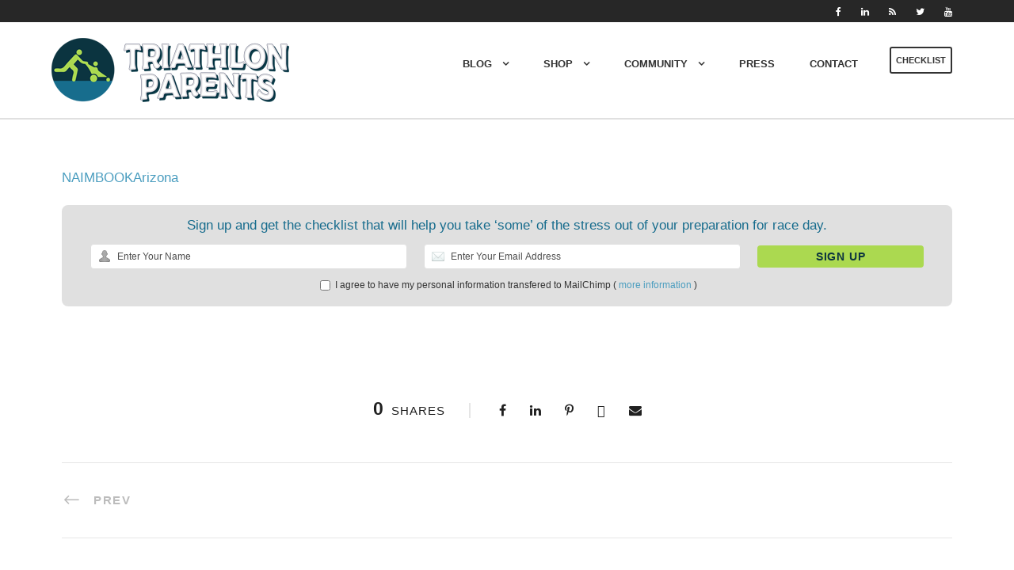

--- FILE ---
content_type: text/html; charset=utf-8
request_url: https://www.google.com/recaptcha/api2/anchor?ar=1&k=6LcktI4UAAAAAJIxNjG5dDYU5DSfR6H7ZkSFebYY&co=aHR0cHM6Ly90cmlhdGhsb25wYXJlbnRzLmNvbTo0NDM.&hl=en&v=PoyoqOPhxBO7pBk68S4YbpHZ&size=invisible&anchor-ms=20000&execute-ms=30000&cb=f6kvkkybuw6h
body_size: 48439
content:
<!DOCTYPE HTML><html dir="ltr" lang="en"><head><meta http-equiv="Content-Type" content="text/html; charset=UTF-8">
<meta http-equiv="X-UA-Compatible" content="IE=edge">
<title>reCAPTCHA</title>
<style type="text/css">
/* cyrillic-ext */
@font-face {
  font-family: 'Roboto';
  font-style: normal;
  font-weight: 400;
  font-stretch: 100%;
  src: url(//fonts.gstatic.com/s/roboto/v48/KFO7CnqEu92Fr1ME7kSn66aGLdTylUAMa3GUBHMdazTgWw.woff2) format('woff2');
  unicode-range: U+0460-052F, U+1C80-1C8A, U+20B4, U+2DE0-2DFF, U+A640-A69F, U+FE2E-FE2F;
}
/* cyrillic */
@font-face {
  font-family: 'Roboto';
  font-style: normal;
  font-weight: 400;
  font-stretch: 100%;
  src: url(//fonts.gstatic.com/s/roboto/v48/KFO7CnqEu92Fr1ME7kSn66aGLdTylUAMa3iUBHMdazTgWw.woff2) format('woff2');
  unicode-range: U+0301, U+0400-045F, U+0490-0491, U+04B0-04B1, U+2116;
}
/* greek-ext */
@font-face {
  font-family: 'Roboto';
  font-style: normal;
  font-weight: 400;
  font-stretch: 100%;
  src: url(//fonts.gstatic.com/s/roboto/v48/KFO7CnqEu92Fr1ME7kSn66aGLdTylUAMa3CUBHMdazTgWw.woff2) format('woff2');
  unicode-range: U+1F00-1FFF;
}
/* greek */
@font-face {
  font-family: 'Roboto';
  font-style: normal;
  font-weight: 400;
  font-stretch: 100%;
  src: url(//fonts.gstatic.com/s/roboto/v48/KFO7CnqEu92Fr1ME7kSn66aGLdTylUAMa3-UBHMdazTgWw.woff2) format('woff2');
  unicode-range: U+0370-0377, U+037A-037F, U+0384-038A, U+038C, U+038E-03A1, U+03A3-03FF;
}
/* math */
@font-face {
  font-family: 'Roboto';
  font-style: normal;
  font-weight: 400;
  font-stretch: 100%;
  src: url(//fonts.gstatic.com/s/roboto/v48/KFO7CnqEu92Fr1ME7kSn66aGLdTylUAMawCUBHMdazTgWw.woff2) format('woff2');
  unicode-range: U+0302-0303, U+0305, U+0307-0308, U+0310, U+0312, U+0315, U+031A, U+0326-0327, U+032C, U+032F-0330, U+0332-0333, U+0338, U+033A, U+0346, U+034D, U+0391-03A1, U+03A3-03A9, U+03B1-03C9, U+03D1, U+03D5-03D6, U+03F0-03F1, U+03F4-03F5, U+2016-2017, U+2034-2038, U+203C, U+2040, U+2043, U+2047, U+2050, U+2057, U+205F, U+2070-2071, U+2074-208E, U+2090-209C, U+20D0-20DC, U+20E1, U+20E5-20EF, U+2100-2112, U+2114-2115, U+2117-2121, U+2123-214F, U+2190, U+2192, U+2194-21AE, U+21B0-21E5, U+21F1-21F2, U+21F4-2211, U+2213-2214, U+2216-22FF, U+2308-230B, U+2310, U+2319, U+231C-2321, U+2336-237A, U+237C, U+2395, U+239B-23B7, U+23D0, U+23DC-23E1, U+2474-2475, U+25AF, U+25B3, U+25B7, U+25BD, U+25C1, U+25CA, U+25CC, U+25FB, U+266D-266F, U+27C0-27FF, U+2900-2AFF, U+2B0E-2B11, U+2B30-2B4C, U+2BFE, U+3030, U+FF5B, U+FF5D, U+1D400-1D7FF, U+1EE00-1EEFF;
}
/* symbols */
@font-face {
  font-family: 'Roboto';
  font-style: normal;
  font-weight: 400;
  font-stretch: 100%;
  src: url(//fonts.gstatic.com/s/roboto/v48/KFO7CnqEu92Fr1ME7kSn66aGLdTylUAMaxKUBHMdazTgWw.woff2) format('woff2');
  unicode-range: U+0001-000C, U+000E-001F, U+007F-009F, U+20DD-20E0, U+20E2-20E4, U+2150-218F, U+2190, U+2192, U+2194-2199, U+21AF, U+21E6-21F0, U+21F3, U+2218-2219, U+2299, U+22C4-22C6, U+2300-243F, U+2440-244A, U+2460-24FF, U+25A0-27BF, U+2800-28FF, U+2921-2922, U+2981, U+29BF, U+29EB, U+2B00-2BFF, U+4DC0-4DFF, U+FFF9-FFFB, U+10140-1018E, U+10190-1019C, U+101A0, U+101D0-101FD, U+102E0-102FB, U+10E60-10E7E, U+1D2C0-1D2D3, U+1D2E0-1D37F, U+1F000-1F0FF, U+1F100-1F1AD, U+1F1E6-1F1FF, U+1F30D-1F30F, U+1F315, U+1F31C, U+1F31E, U+1F320-1F32C, U+1F336, U+1F378, U+1F37D, U+1F382, U+1F393-1F39F, U+1F3A7-1F3A8, U+1F3AC-1F3AF, U+1F3C2, U+1F3C4-1F3C6, U+1F3CA-1F3CE, U+1F3D4-1F3E0, U+1F3ED, U+1F3F1-1F3F3, U+1F3F5-1F3F7, U+1F408, U+1F415, U+1F41F, U+1F426, U+1F43F, U+1F441-1F442, U+1F444, U+1F446-1F449, U+1F44C-1F44E, U+1F453, U+1F46A, U+1F47D, U+1F4A3, U+1F4B0, U+1F4B3, U+1F4B9, U+1F4BB, U+1F4BF, U+1F4C8-1F4CB, U+1F4D6, U+1F4DA, U+1F4DF, U+1F4E3-1F4E6, U+1F4EA-1F4ED, U+1F4F7, U+1F4F9-1F4FB, U+1F4FD-1F4FE, U+1F503, U+1F507-1F50B, U+1F50D, U+1F512-1F513, U+1F53E-1F54A, U+1F54F-1F5FA, U+1F610, U+1F650-1F67F, U+1F687, U+1F68D, U+1F691, U+1F694, U+1F698, U+1F6AD, U+1F6B2, U+1F6B9-1F6BA, U+1F6BC, U+1F6C6-1F6CF, U+1F6D3-1F6D7, U+1F6E0-1F6EA, U+1F6F0-1F6F3, U+1F6F7-1F6FC, U+1F700-1F7FF, U+1F800-1F80B, U+1F810-1F847, U+1F850-1F859, U+1F860-1F887, U+1F890-1F8AD, U+1F8B0-1F8BB, U+1F8C0-1F8C1, U+1F900-1F90B, U+1F93B, U+1F946, U+1F984, U+1F996, U+1F9E9, U+1FA00-1FA6F, U+1FA70-1FA7C, U+1FA80-1FA89, U+1FA8F-1FAC6, U+1FACE-1FADC, U+1FADF-1FAE9, U+1FAF0-1FAF8, U+1FB00-1FBFF;
}
/* vietnamese */
@font-face {
  font-family: 'Roboto';
  font-style: normal;
  font-weight: 400;
  font-stretch: 100%;
  src: url(//fonts.gstatic.com/s/roboto/v48/KFO7CnqEu92Fr1ME7kSn66aGLdTylUAMa3OUBHMdazTgWw.woff2) format('woff2');
  unicode-range: U+0102-0103, U+0110-0111, U+0128-0129, U+0168-0169, U+01A0-01A1, U+01AF-01B0, U+0300-0301, U+0303-0304, U+0308-0309, U+0323, U+0329, U+1EA0-1EF9, U+20AB;
}
/* latin-ext */
@font-face {
  font-family: 'Roboto';
  font-style: normal;
  font-weight: 400;
  font-stretch: 100%;
  src: url(//fonts.gstatic.com/s/roboto/v48/KFO7CnqEu92Fr1ME7kSn66aGLdTylUAMa3KUBHMdazTgWw.woff2) format('woff2');
  unicode-range: U+0100-02BA, U+02BD-02C5, U+02C7-02CC, U+02CE-02D7, U+02DD-02FF, U+0304, U+0308, U+0329, U+1D00-1DBF, U+1E00-1E9F, U+1EF2-1EFF, U+2020, U+20A0-20AB, U+20AD-20C0, U+2113, U+2C60-2C7F, U+A720-A7FF;
}
/* latin */
@font-face {
  font-family: 'Roboto';
  font-style: normal;
  font-weight: 400;
  font-stretch: 100%;
  src: url(//fonts.gstatic.com/s/roboto/v48/KFO7CnqEu92Fr1ME7kSn66aGLdTylUAMa3yUBHMdazQ.woff2) format('woff2');
  unicode-range: U+0000-00FF, U+0131, U+0152-0153, U+02BB-02BC, U+02C6, U+02DA, U+02DC, U+0304, U+0308, U+0329, U+2000-206F, U+20AC, U+2122, U+2191, U+2193, U+2212, U+2215, U+FEFF, U+FFFD;
}
/* cyrillic-ext */
@font-face {
  font-family: 'Roboto';
  font-style: normal;
  font-weight: 500;
  font-stretch: 100%;
  src: url(//fonts.gstatic.com/s/roboto/v48/KFO7CnqEu92Fr1ME7kSn66aGLdTylUAMa3GUBHMdazTgWw.woff2) format('woff2');
  unicode-range: U+0460-052F, U+1C80-1C8A, U+20B4, U+2DE0-2DFF, U+A640-A69F, U+FE2E-FE2F;
}
/* cyrillic */
@font-face {
  font-family: 'Roboto';
  font-style: normal;
  font-weight: 500;
  font-stretch: 100%;
  src: url(//fonts.gstatic.com/s/roboto/v48/KFO7CnqEu92Fr1ME7kSn66aGLdTylUAMa3iUBHMdazTgWw.woff2) format('woff2');
  unicode-range: U+0301, U+0400-045F, U+0490-0491, U+04B0-04B1, U+2116;
}
/* greek-ext */
@font-face {
  font-family: 'Roboto';
  font-style: normal;
  font-weight: 500;
  font-stretch: 100%;
  src: url(//fonts.gstatic.com/s/roboto/v48/KFO7CnqEu92Fr1ME7kSn66aGLdTylUAMa3CUBHMdazTgWw.woff2) format('woff2');
  unicode-range: U+1F00-1FFF;
}
/* greek */
@font-face {
  font-family: 'Roboto';
  font-style: normal;
  font-weight: 500;
  font-stretch: 100%;
  src: url(//fonts.gstatic.com/s/roboto/v48/KFO7CnqEu92Fr1ME7kSn66aGLdTylUAMa3-UBHMdazTgWw.woff2) format('woff2');
  unicode-range: U+0370-0377, U+037A-037F, U+0384-038A, U+038C, U+038E-03A1, U+03A3-03FF;
}
/* math */
@font-face {
  font-family: 'Roboto';
  font-style: normal;
  font-weight: 500;
  font-stretch: 100%;
  src: url(//fonts.gstatic.com/s/roboto/v48/KFO7CnqEu92Fr1ME7kSn66aGLdTylUAMawCUBHMdazTgWw.woff2) format('woff2');
  unicode-range: U+0302-0303, U+0305, U+0307-0308, U+0310, U+0312, U+0315, U+031A, U+0326-0327, U+032C, U+032F-0330, U+0332-0333, U+0338, U+033A, U+0346, U+034D, U+0391-03A1, U+03A3-03A9, U+03B1-03C9, U+03D1, U+03D5-03D6, U+03F0-03F1, U+03F4-03F5, U+2016-2017, U+2034-2038, U+203C, U+2040, U+2043, U+2047, U+2050, U+2057, U+205F, U+2070-2071, U+2074-208E, U+2090-209C, U+20D0-20DC, U+20E1, U+20E5-20EF, U+2100-2112, U+2114-2115, U+2117-2121, U+2123-214F, U+2190, U+2192, U+2194-21AE, U+21B0-21E5, U+21F1-21F2, U+21F4-2211, U+2213-2214, U+2216-22FF, U+2308-230B, U+2310, U+2319, U+231C-2321, U+2336-237A, U+237C, U+2395, U+239B-23B7, U+23D0, U+23DC-23E1, U+2474-2475, U+25AF, U+25B3, U+25B7, U+25BD, U+25C1, U+25CA, U+25CC, U+25FB, U+266D-266F, U+27C0-27FF, U+2900-2AFF, U+2B0E-2B11, U+2B30-2B4C, U+2BFE, U+3030, U+FF5B, U+FF5D, U+1D400-1D7FF, U+1EE00-1EEFF;
}
/* symbols */
@font-face {
  font-family: 'Roboto';
  font-style: normal;
  font-weight: 500;
  font-stretch: 100%;
  src: url(//fonts.gstatic.com/s/roboto/v48/KFO7CnqEu92Fr1ME7kSn66aGLdTylUAMaxKUBHMdazTgWw.woff2) format('woff2');
  unicode-range: U+0001-000C, U+000E-001F, U+007F-009F, U+20DD-20E0, U+20E2-20E4, U+2150-218F, U+2190, U+2192, U+2194-2199, U+21AF, U+21E6-21F0, U+21F3, U+2218-2219, U+2299, U+22C4-22C6, U+2300-243F, U+2440-244A, U+2460-24FF, U+25A0-27BF, U+2800-28FF, U+2921-2922, U+2981, U+29BF, U+29EB, U+2B00-2BFF, U+4DC0-4DFF, U+FFF9-FFFB, U+10140-1018E, U+10190-1019C, U+101A0, U+101D0-101FD, U+102E0-102FB, U+10E60-10E7E, U+1D2C0-1D2D3, U+1D2E0-1D37F, U+1F000-1F0FF, U+1F100-1F1AD, U+1F1E6-1F1FF, U+1F30D-1F30F, U+1F315, U+1F31C, U+1F31E, U+1F320-1F32C, U+1F336, U+1F378, U+1F37D, U+1F382, U+1F393-1F39F, U+1F3A7-1F3A8, U+1F3AC-1F3AF, U+1F3C2, U+1F3C4-1F3C6, U+1F3CA-1F3CE, U+1F3D4-1F3E0, U+1F3ED, U+1F3F1-1F3F3, U+1F3F5-1F3F7, U+1F408, U+1F415, U+1F41F, U+1F426, U+1F43F, U+1F441-1F442, U+1F444, U+1F446-1F449, U+1F44C-1F44E, U+1F453, U+1F46A, U+1F47D, U+1F4A3, U+1F4B0, U+1F4B3, U+1F4B9, U+1F4BB, U+1F4BF, U+1F4C8-1F4CB, U+1F4D6, U+1F4DA, U+1F4DF, U+1F4E3-1F4E6, U+1F4EA-1F4ED, U+1F4F7, U+1F4F9-1F4FB, U+1F4FD-1F4FE, U+1F503, U+1F507-1F50B, U+1F50D, U+1F512-1F513, U+1F53E-1F54A, U+1F54F-1F5FA, U+1F610, U+1F650-1F67F, U+1F687, U+1F68D, U+1F691, U+1F694, U+1F698, U+1F6AD, U+1F6B2, U+1F6B9-1F6BA, U+1F6BC, U+1F6C6-1F6CF, U+1F6D3-1F6D7, U+1F6E0-1F6EA, U+1F6F0-1F6F3, U+1F6F7-1F6FC, U+1F700-1F7FF, U+1F800-1F80B, U+1F810-1F847, U+1F850-1F859, U+1F860-1F887, U+1F890-1F8AD, U+1F8B0-1F8BB, U+1F8C0-1F8C1, U+1F900-1F90B, U+1F93B, U+1F946, U+1F984, U+1F996, U+1F9E9, U+1FA00-1FA6F, U+1FA70-1FA7C, U+1FA80-1FA89, U+1FA8F-1FAC6, U+1FACE-1FADC, U+1FADF-1FAE9, U+1FAF0-1FAF8, U+1FB00-1FBFF;
}
/* vietnamese */
@font-face {
  font-family: 'Roboto';
  font-style: normal;
  font-weight: 500;
  font-stretch: 100%;
  src: url(//fonts.gstatic.com/s/roboto/v48/KFO7CnqEu92Fr1ME7kSn66aGLdTylUAMa3OUBHMdazTgWw.woff2) format('woff2');
  unicode-range: U+0102-0103, U+0110-0111, U+0128-0129, U+0168-0169, U+01A0-01A1, U+01AF-01B0, U+0300-0301, U+0303-0304, U+0308-0309, U+0323, U+0329, U+1EA0-1EF9, U+20AB;
}
/* latin-ext */
@font-face {
  font-family: 'Roboto';
  font-style: normal;
  font-weight: 500;
  font-stretch: 100%;
  src: url(//fonts.gstatic.com/s/roboto/v48/KFO7CnqEu92Fr1ME7kSn66aGLdTylUAMa3KUBHMdazTgWw.woff2) format('woff2');
  unicode-range: U+0100-02BA, U+02BD-02C5, U+02C7-02CC, U+02CE-02D7, U+02DD-02FF, U+0304, U+0308, U+0329, U+1D00-1DBF, U+1E00-1E9F, U+1EF2-1EFF, U+2020, U+20A0-20AB, U+20AD-20C0, U+2113, U+2C60-2C7F, U+A720-A7FF;
}
/* latin */
@font-face {
  font-family: 'Roboto';
  font-style: normal;
  font-weight: 500;
  font-stretch: 100%;
  src: url(//fonts.gstatic.com/s/roboto/v48/KFO7CnqEu92Fr1ME7kSn66aGLdTylUAMa3yUBHMdazQ.woff2) format('woff2');
  unicode-range: U+0000-00FF, U+0131, U+0152-0153, U+02BB-02BC, U+02C6, U+02DA, U+02DC, U+0304, U+0308, U+0329, U+2000-206F, U+20AC, U+2122, U+2191, U+2193, U+2212, U+2215, U+FEFF, U+FFFD;
}
/* cyrillic-ext */
@font-face {
  font-family: 'Roboto';
  font-style: normal;
  font-weight: 900;
  font-stretch: 100%;
  src: url(//fonts.gstatic.com/s/roboto/v48/KFO7CnqEu92Fr1ME7kSn66aGLdTylUAMa3GUBHMdazTgWw.woff2) format('woff2');
  unicode-range: U+0460-052F, U+1C80-1C8A, U+20B4, U+2DE0-2DFF, U+A640-A69F, U+FE2E-FE2F;
}
/* cyrillic */
@font-face {
  font-family: 'Roboto';
  font-style: normal;
  font-weight: 900;
  font-stretch: 100%;
  src: url(//fonts.gstatic.com/s/roboto/v48/KFO7CnqEu92Fr1ME7kSn66aGLdTylUAMa3iUBHMdazTgWw.woff2) format('woff2');
  unicode-range: U+0301, U+0400-045F, U+0490-0491, U+04B0-04B1, U+2116;
}
/* greek-ext */
@font-face {
  font-family: 'Roboto';
  font-style: normal;
  font-weight: 900;
  font-stretch: 100%;
  src: url(//fonts.gstatic.com/s/roboto/v48/KFO7CnqEu92Fr1ME7kSn66aGLdTylUAMa3CUBHMdazTgWw.woff2) format('woff2');
  unicode-range: U+1F00-1FFF;
}
/* greek */
@font-face {
  font-family: 'Roboto';
  font-style: normal;
  font-weight: 900;
  font-stretch: 100%;
  src: url(//fonts.gstatic.com/s/roboto/v48/KFO7CnqEu92Fr1ME7kSn66aGLdTylUAMa3-UBHMdazTgWw.woff2) format('woff2');
  unicode-range: U+0370-0377, U+037A-037F, U+0384-038A, U+038C, U+038E-03A1, U+03A3-03FF;
}
/* math */
@font-face {
  font-family: 'Roboto';
  font-style: normal;
  font-weight: 900;
  font-stretch: 100%;
  src: url(//fonts.gstatic.com/s/roboto/v48/KFO7CnqEu92Fr1ME7kSn66aGLdTylUAMawCUBHMdazTgWw.woff2) format('woff2');
  unicode-range: U+0302-0303, U+0305, U+0307-0308, U+0310, U+0312, U+0315, U+031A, U+0326-0327, U+032C, U+032F-0330, U+0332-0333, U+0338, U+033A, U+0346, U+034D, U+0391-03A1, U+03A3-03A9, U+03B1-03C9, U+03D1, U+03D5-03D6, U+03F0-03F1, U+03F4-03F5, U+2016-2017, U+2034-2038, U+203C, U+2040, U+2043, U+2047, U+2050, U+2057, U+205F, U+2070-2071, U+2074-208E, U+2090-209C, U+20D0-20DC, U+20E1, U+20E5-20EF, U+2100-2112, U+2114-2115, U+2117-2121, U+2123-214F, U+2190, U+2192, U+2194-21AE, U+21B0-21E5, U+21F1-21F2, U+21F4-2211, U+2213-2214, U+2216-22FF, U+2308-230B, U+2310, U+2319, U+231C-2321, U+2336-237A, U+237C, U+2395, U+239B-23B7, U+23D0, U+23DC-23E1, U+2474-2475, U+25AF, U+25B3, U+25B7, U+25BD, U+25C1, U+25CA, U+25CC, U+25FB, U+266D-266F, U+27C0-27FF, U+2900-2AFF, U+2B0E-2B11, U+2B30-2B4C, U+2BFE, U+3030, U+FF5B, U+FF5D, U+1D400-1D7FF, U+1EE00-1EEFF;
}
/* symbols */
@font-face {
  font-family: 'Roboto';
  font-style: normal;
  font-weight: 900;
  font-stretch: 100%;
  src: url(//fonts.gstatic.com/s/roboto/v48/KFO7CnqEu92Fr1ME7kSn66aGLdTylUAMaxKUBHMdazTgWw.woff2) format('woff2');
  unicode-range: U+0001-000C, U+000E-001F, U+007F-009F, U+20DD-20E0, U+20E2-20E4, U+2150-218F, U+2190, U+2192, U+2194-2199, U+21AF, U+21E6-21F0, U+21F3, U+2218-2219, U+2299, U+22C4-22C6, U+2300-243F, U+2440-244A, U+2460-24FF, U+25A0-27BF, U+2800-28FF, U+2921-2922, U+2981, U+29BF, U+29EB, U+2B00-2BFF, U+4DC0-4DFF, U+FFF9-FFFB, U+10140-1018E, U+10190-1019C, U+101A0, U+101D0-101FD, U+102E0-102FB, U+10E60-10E7E, U+1D2C0-1D2D3, U+1D2E0-1D37F, U+1F000-1F0FF, U+1F100-1F1AD, U+1F1E6-1F1FF, U+1F30D-1F30F, U+1F315, U+1F31C, U+1F31E, U+1F320-1F32C, U+1F336, U+1F378, U+1F37D, U+1F382, U+1F393-1F39F, U+1F3A7-1F3A8, U+1F3AC-1F3AF, U+1F3C2, U+1F3C4-1F3C6, U+1F3CA-1F3CE, U+1F3D4-1F3E0, U+1F3ED, U+1F3F1-1F3F3, U+1F3F5-1F3F7, U+1F408, U+1F415, U+1F41F, U+1F426, U+1F43F, U+1F441-1F442, U+1F444, U+1F446-1F449, U+1F44C-1F44E, U+1F453, U+1F46A, U+1F47D, U+1F4A3, U+1F4B0, U+1F4B3, U+1F4B9, U+1F4BB, U+1F4BF, U+1F4C8-1F4CB, U+1F4D6, U+1F4DA, U+1F4DF, U+1F4E3-1F4E6, U+1F4EA-1F4ED, U+1F4F7, U+1F4F9-1F4FB, U+1F4FD-1F4FE, U+1F503, U+1F507-1F50B, U+1F50D, U+1F512-1F513, U+1F53E-1F54A, U+1F54F-1F5FA, U+1F610, U+1F650-1F67F, U+1F687, U+1F68D, U+1F691, U+1F694, U+1F698, U+1F6AD, U+1F6B2, U+1F6B9-1F6BA, U+1F6BC, U+1F6C6-1F6CF, U+1F6D3-1F6D7, U+1F6E0-1F6EA, U+1F6F0-1F6F3, U+1F6F7-1F6FC, U+1F700-1F7FF, U+1F800-1F80B, U+1F810-1F847, U+1F850-1F859, U+1F860-1F887, U+1F890-1F8AD, U+1F8B0-1F8BB, U+1F8C0-1F8C1, U+1F900-1F90B, U+1F93B, U+1F946, U+1F984, U+1F996, U+1F9E9, U+1FA00-1FA6F, U+1FA70-1FA7C, U+1FA80-1FA89, U+1FA8F-1FAC6, U+1FACE-1FADC, U+1FADF-1FAE9, U+1FAF0-1FAF8, U+1FB00-1FBFF;
}
/* vietnamese */
@font-face {
  font-family: 'Roboto';
  font-style: normal;
  font-weight: 900;
  font-stretch: 100%;
  src: url(//fonts.gstatic.com/s/roboto/v48/KFO7CnqEu92Fr1ME7kSn66aGLdTylUAMa3OUBHMdazTgWw.woff2) format('woff2');
  unicode-range: U+0102-0103, U+0110-0111, U+0128-0129, U+0168-0169, U+01A0-01A1, U+01AF-01B0, U+0300-0301, U+0303-0304, U+0308-0309, U+0323, U+0329, U+1EA0-1EF9, U+20AB;
}
/* latin-ext */
@font-face {
  font-family: 'Roboto';
  font-style: normal;
  font-weight: 900;
  font-stretch: 100%;
  src: url(//fonts.gstatic.com/s/roboto/v48/KFO7CnqEu92Fr1ME7kSn66aGLdTylUAMa3KUBHMdazTgWw.woff2) format('woff2');
  unicode-range: U+0100-02BA, U+02BD-02C5, U+02C7-02CC, U+02CE-02D7, U+02DD-02FF, U+0304, U+0308, U+0329, U+1D00-1DBF, U+1E00-1E9F, U+1EF2-1EFF, U+2020, U+20A0-20AB, U+20AD-20C0, U+2113, U+2C60-2C7F, U+A720-A7FF;
}
/* latin */
@font-face {
  font-family: 'Roboto';
  font-style: normal;
  font-weight: 900;
  font-stretch: 100%;
  src: url(//fonts.gstatic.com/s/roboto/v48/KFO7CnqEu92Fr1ME7kSn66aGLdTylUAMa3yUBHMdazQ.woff2) format('woff2');
  unicode-range: U+0000-00FF, U+0131, U+0152-0153, U+02BB-02BC, U+02C6, U+02DA, U+02DC, U+0304, U+0308, U+0329, U+2000-206F, U+20AC, U+2122, U+2191, U+2193, U+2212, U+2215, U+FEFF, U+FFFD;
}

</style>
<link rel="stylesheet" type="text/css" href="https://www.gstatic.com/recaptcha/releases/PoyoqOPhxBO7pBk68S4YbpHZ/styles__ltr.css">
<script nonce="ZpUovLqsBFBZ4oU3BQXDHw" type="text/javascript">window['__recaptcha_api'] = 'https://www.google.com/recaptcha/api2/';</script>
<script type="text/javascript" src="https://www.gstatic.com/recaptcha/releases/PoyoqOPhxBO7pBk68S4YbpHZ/recaptcha__en.js" nonce="ZpUovLqsBFBZ4oU3BQXDHw">
      
    </script></head>
<body><div id="rc-anchor-alert" class="rc-anchor-alert"></div>
<input type="hidden" id="recaptcha-token" value="[base64]">
<script type="text/javascript" nonce="ZpUovLqsBFBZ4oU3BQXDHw">
      recaptcha.anchor.Main.init("[\x22ainput\x22,[\x22bgdata\x22,\x22\x22,\[base64]/[base64]/[base64]/[base64]/[base64]/UltsKytdPUU6KEU8MjA0OD9SW2wrK109RT4+NnwxOTI6KChFJjY0NTEyKT09NTUyOTYmJk0rMTxjLmxlbmd0aCYmKGMuY2hhckNvZGVBdChNKzEpJjY0NTEyKT09NTYzMjA/[base64]/[base64]/[base64]/[base64]/[base64]/[base64]/[base64]\x22,\[base64]\\u003d\x22,\x22w5nCssO0MsKjUMO1w65CwozDtsKbw73Dk0QQPcO2wrpKwrDDqkEkw6HDlSLCusKjwrokwp/DoBnDrzVCw4hqQMKKw6DCkUPDqsK0wqrDucOmw7UNBcO8wpkhG8KCQMK3RsK1wonDqyJdw69IaHoBF2gITy3Dk8KwLxjDosO/TsO3w7LCiTbDisK7Uys5CcOXeyUZQcOWLDvDnhEZPcKBw6nCq8K7OmzDtGvDjcOjwp7CjcKkf8Kyw4bClBHCosKrw6hcwoEkGB7Dnj8owodlwptLCl5+wonCgcK1GcO/VErDlHwtwpvDo8Olw5zDvE1Jw5PDicKNf8K6bBp4QAfDr0ccfcKgwp3Dr1A8EnxgVQ/ClVTDuCY1wrQSFFvCojbDnFZFNMOFw5XCgWHDvsOQX3p/w7V5c1FEw7jDm8Oaw6A9wpM2w61fwq7DlRUNeFvCnFUvVsK5B8KzwrPDmiPCkwvCjzovY8KCwr15BxfCisOUwrzClzbCmcOYw4nDiUlWEDjDljnDnMK3wrNJw5/[base64]/[base64]/w6MYwpBvw4JmwpJgwoPDicO3w4HDnUhsWcK/BsKhw51CwoPCpsKgw5wjSj1Rw5PDplh9OgTCnGsnKsKYw6sAwoHCmRpLwrHDvCXDs8OSworDr8Orw4PCoMK7wrFKXMKrGSHCtsOCIsKNZcKMwrQXw5DDkFIawrbDgUlgw5/[base64]/[base64]/[base64]/RCQfwq0+w6jDi8KEwrEsS8K5G0djG8KSF8KzC8KBwoVlw4pERsOAMH5uwpjCpMO6wp7DpGtHW3zDi0Z5IcKfa2nCiwXDin/CusOuIcOIw5fCsMOGXsOiUBrCosOTwqZZw5ESQMOdwr/DoTfCmcK0bylxwpQAwr/Cux/[base64]/QFLDp8KjDHXChMK7H8Ovw4tUIk/[base64]/DhDgMOcODUk7ClcK9w60GwqBgwrPDvTJ8w4XDhMOvw5fDnGZAwoDDpsOnKl4GwpnCtMKceMKKwq58WXZVw7QAwp3CiFcqwofCoC13RxDDngXCvA/Dt8KgF8O0wrQWeQrCmjXDii3CvinDuWswwoJbwoBgw7vCtgzDvxXCl8OWTVrCjW/Dt8KYK8KkM1hSHUvCmHF0wpLDo8KJw5rCu8K9wrHDpwTDnzHCiF3CkiDDhMKMB8K5w5AYwqN/dUpdwpXCok5qw40qBnhiw6lvHMKAKyfCuQBkw713bMKnDsOxwqJbwrnCvMOtQsOYcsOGWFppw6rDkMKuGkJWZsODwrdywo/CvB3DiX7CosKEwqxBUiEhX3cPwrBQw7ccw4hkwqFLDVckB0bCvwYzwpprwqltw57Cm8KEw4jDnSXDuMKOKGDCni3DosKTwoJ9wpocWB7Cp8K6AFxKT0E/Cz3Dhx0ww6nDjMOCPsOaTcKYXigzw5w7wqTDj8Opwp9lPsOPwrxcWsOfw78aw5UoDgw/wpTCoMO/wqnDvsKOb8OpwpM5wozDp8OWwplBwoNfwo7Djk8fSzfDjsKWfcKqw4JPYsOPScKNTBjDqMOJC28OwoTCusKtSsK/MjjDmwzDtsKLFsKKOsKRBcOcw4sKwq7Ck2Vpw5YBesOCw5nDrcOsfi88w67DncK9a8KbcEBlwqBsaMObwrZzBsOwA8OIwqYJw7vCpGAsGsK7IcKBFWjDlcO0ecKMw7zCsCA+LH1qWFsMHDBvw4bDr2MiNMOjw5LDhcO7w6zDr8OXVcOTwo/DtsOcw43DixAkWcKldBjDp8O6w7olw5LDssONPsKmbUbDhRfDgTd0w7vCjcOAw6Z1aTIUFsKaa1nCt8O9w7vDiFxFJMKVUhHCgS57w53Dh8KRZxHDmG53w6fCvi7ChCJ7CW/Crk4lMyFWOMKFw6rDmGvDisKQWFc/wqp4w4fChWAoJcKpNSnDkS1Hw4nCs1gUXMOrw5jCnjtULjTCtsK/CDYTIgDCvWZIwqRWw5MHQVpbwr4CIsObLMKMOSoXHVpXw6/[base64]/CgCbDhWtqDcOwTxVdXMOTTsKZwqbCpcKAd0oBw6HDncKEwp4Bw4vCs8KhQ0jDosKCc1jDrToMwqNUGcKeRRUbw516wpYfwrbDoBfCnQdWw5zDucKowpR0BcOkwp/[base64]/CgnTCs8KTwpzCsFrCtA5JDSjCqsKZw7Irw5vCn0nCjMOWJ8K/GMKlw6jDg8OIw7JRwpLCtBjCnMKVw5jDk2jCtcO7dcOqFsOnNEvCi8KAc8OsBWxPwqsZw5DDtmjDucOAw4Nlwrozf31Cw6DDpsOVwrvDkcO2wr3CisKFw7AewolLOsKuRcOLw6vCkcOow5DDvMKxwqMWw5XDqDBMR2s4XsOvw5oWw4/CqlLDvwXDq8KBwp/DqQ/ChsOiwphWwpjDp2/[base64]/PjQOw5jDt8KkwqrClBRmw4TCm8K2w7UVS8OsG8KqHsO0eTRcVMOuw67CiXMCbsOSVHcvbyfCjXHDlMKpEG5+w6LDpGJGwpdOAwfDrA9BwpHDhSDCv0UweWJhw7HCvB9lQMOowqQFwpfDpH4Hw4jCrTVYecOjXcKpGcOQFsO/[base64]/CuRjDjMKUwpJdYMK0W8K5d8KAOzbDhMOycsOmJcOLRsKAwovDlMKvdjVqw6PCv8OKCBjDrMOHRsK9HcOYw6t8wolkLMKUw4XDocOGWMOZJRTCj0HCvcONwrUxwoBZw5xqw4/CsFXDnGrCmxrCtzHDgsOLUsOXwqDCmsO7wqDDmsOUw4nDk0o/OMOleELDlQ4qw4PCuWlVwr9AbU/CpTPCt2/CqcOvUMOuL8OkcsOUZUNdKjcfwrZ/HMK/w6nCvmAIw70Fw6vChcK9TMKjw7Rvw6DDgyvCkBYNKSPCkkDCqyxiw4dew7kLb2nCmMOUw67CosKsw7M0w7DDtMOww6UcwrYYfsO9IcO6TMKaa8Orw4PCqcOJw5PClMK+LF81Hyt4wrrCssKkFAjChk0+AcOXOsO/w6TCnMKBGsOtdsKcwqTDk8OawonDvsOhBR4Mw4NAwrBALcOWFcK/e8OIw4EbP8O3CRTCuU/CmsO/wqlOV3bCnBLDk8KLWMOaXcOQAMOGw4YAIsK9Qm0fVQ7Ct2/[base64]/CvMK7JQDDvBPCsTzDgX/DgcOZwpJAw6/DunBvVBp7w63ChmLCqR53GXAdAMOuC8KzK1rDosOCGkcmYSPDuBjDlcKow4Urwo/DisKowrsZw5gSw6TCihnDo8KCSFzCuVHCrTQhw4jDgMK9w75tQ8Klw5XChlgMw4TCs8KNw5svw7nCs3hVI8KQdBzDt8OSI8Ovw4Nlw59oOyLDp8KlLCfCoUtWwrR0b8OCwr3CuQ3CkMKpwpBYw6XCqAI+wrQPw4rDkinDrlzDrcKvw4LCqiXDusO0wo/[base64]/CmBjDosOTJMKud8OVIER/w6Vmw50wwpjDnDBdTy46w6xLMcKXJ1gHwq7CtXwgETnCvsOEccO0wrNvw77CgMOhfcOWwpPDg8KMW1LDn8OIQsK3w5zDoFVmwrUaw6PDqMKvSA8Vwo/[base64]/CnEsEHsKdw6DCiMOBw546QUvCosKSX8O0N2LDhjbDt0jCtsKQPWjDnCbCjnLDpsKcwqjDjEVRLmklfw44fsKfTMKvw4XCokvDmUUtw6TCrmFaHH7DggjDtMO/wrDCvEYwfMOHwp4/w553w6bCv8KXw6w3bsODGAYywrZLw4HCtsKEeAMsOwYrw4VZwpM0wojCn1vCnMKjwo1/fcKTw5TCoFfCmj3DjMKmeCfDjhlZJTPDv8KkHhofORXDjMO8VxRGeMO8w6QVQsOEw6zDkSvDm1NmwqJXFXxLw4gzWkXDr1zCpgrDm8ORw6bCtnI3YXbCv3k5w6bCu8KDb0IFGFPCsRdUbcKIwpbDmEzCjCnDksO1wprDtmzCjBjCkcK1wobCpMKrFsKgwocrMTQfXm/DlX/CuWluw7DDpcONa1gIFsOCw5TDomvCigJUw67DjWN1UcKdI13DnjTCqsKlcsOBHzTCnsO4Z8OBYsK8w6TDsHkSXQPDtlAGwpNiw4PDj8KFQMKxPcKJP8KUw5zDjsOZwqxUw4Ynw5fDnErCvRkReGdDw6oPw5/DkTEmSm4aTDtZwqw0bnxqDMObwobCvi7CjycqFsOmw7dlw7gRwo/DiMOAwr00FkTDhMK7WFbCvkwFw5oNwozDhcKNIMOsw45Rw7nCn0RXW8O7w7rDjUnDtDHDp8Kyw5txwrdGb3MawqXDgcKWw5bChDp+w7PDi8KUwoVEcwNJwo/Dr1/CmB1yw4PDvgLDiHB5w7LDhB/Cr2sPw73CjRrDscOcLMO7csK4wonDjETCocORH8KPX01BwqnDuj/CqMKGwo/DtcKaSMOmwonDsFtEIcKcw4HDn8K4UsOPw5jDt8OFAsK9woZ7w6MldzYZVcOSFsKuw4ZEwr0lwrhGb3ILBEDDnxLDmcKDwpYtw48iwp/DgF1jOnnCqQUuGcOuNFhMdMKPIsKswoXCosOzw4PDt3gGbsOJwq7DgcOjeQnCjSQuwp/DpMOaO8K2OGgXw5zDpA0QcQI8w50xwrUBKsOYI8KINjnDlsOGXG3DiMOxJljDnMOsOjhSBBUicsKAwrQoCmtawpZjBxDCsgxyJgxuaFRKVTvDs8OYwoHCiMOJbsO7Ik/[base64]/[base64]/wqbDgsOTwp3DpsKtwrHDpGjDpEYgw4AxwpTDo2HDiMK3BlsHfBQ3w5gUJTJNwrAvCMOHE092dQfCrcKfw6LDvsKTw6FGw4h9wqRVfl/DrVLDocKAFhpawp5fccOqbsKOwoIEaMOhwqQow5FwJ20tw6MNw6k6ZMO2EH/ClR3CjD5jw4DDtsKawrvCoMO4w4/DqivCnkjDucKzS8K9w4TDhcKMPMKYw4rCtBJdwoVKKsKpw7crwrVhwqjCtcKkLMKEwrFuwo4BSXbCssO/[base64]/wq3DocO5wrfCqMKnHAjDrn3DgcOdDsOpw4dhcVISbx3DvWFRwqvDrVhVXsOOwpDCrMO+Xisfwoc6wq/[base64]/f03CtX/Dk2wAwrIDw7LCi8KJeWnCrMOvPWXDgMOAfMKKcg/CsitOw79KwrrCohEWTcOXLztwwr4BTMKkwqnDil/[base64]/RHTDtyQYYHxtw6LDkyDDuBTDo0DCj8OlwpbDk8OJF8O+OcKiwpdqRFNHfMKCw7fCnMK1S8O2MlF0dsOaw5hcw7/[base64]/CpSbCqT1OMHHDrCYycMOmKsKtcF7Cm8K4wr/[base64]/DpcObw5guwprDvcOJw5PCp3TCisO4w40yayXClMKIcwN+HMKHw4UIw7InHCpHwosTw6FxXyzDtgocMsOMCsO0SsKfwrwZw49Qwo7DgWh+E0LDmWI7w7JYNiBTEMKBw4XDrC4nd1bCv1jCrcOSJMOKw5/DtsOhQBBvD2V2bBXDhknCuVvCgS0Dw45Gw6p+wq5QFFpufcK5OhJCw4ZoPgvCp8KCJWnCnMOKZ8KTSMO6wovCn8KSw684wo1rwoksecOOWcK5w6nDssKFw6EyIcKCwq9swoXCg8OGB8OEwoNWwo0sQlNWJDRUwqHCp8K/[base64]/DscKBw6nDvMKHeF9FAMOvwr1/fV8nwp7DkxpMX8Kyw7/Do8OwMRXDuwFCRxjDgxvDvcKpw5DCiA7ClcOcwrfCsm3CvQ3DrVsNYMOqDVA1HlvDhA1xWUsow6nCksOBCEtKdBzCrMODwqMQATdAaQfCs8O8wrXDqMKzw7jCkwvDvcO/w7bClU1wwozDtMOMwqDCgsOefUbDgMKVwqBuwrs8wpjDucOGw55tw4ptMhwbF8OvHDfDsyrCgMOwSMOlNcOrw63Dm8O4HsOgw5xYHcONGVjCogcLw5cMdsONcMKPJGI3w6gUOMKEFV/Dj8KJWC3DnsKnKsO4VHTCim9bMhzCsjLCjEFAJsOOfmR7w5zCjz3CsMOjwowjw7xtwqzDucOaw5xEQ2jDoMOVwqnDjXfDkcOzfcKEwqrDtkrCjRvDrcOHw73DiBVhN8KdIB/CgxrDncO5w4HCnhc5dRfCvF/DscOrLsKMw6TCrA7DvCnDhA4vw7jCjcKebHzCvREyTinDpsOCC8KyMi3DsDTDi8KFXcKdE8Obw5DDk2MDw6TDk8KaNAEBw4fDkizDulZfwq9SwpXDuHJ4Cw/CuyrCslwzJl7ChAvCnF3CiHTDqQMLRCNdIBnDnEUMTGJ8w4QVW8ODZwoMQVnCrmYnw6wIVcOYfsKnWUxqNMOwwpbCgj0yXMK8D8OTK8Onwrwxw5JWw7jCm38Fwp04wpLDvSHCgMOfCXvCoBw4w5/CpsOzw7dpw5Amw4JKEcKuwpVqw6TDp3nDlRYbbRF7wpbCiMKhesOWRcOKbsOww4HCqjbCjnXChsKlWl0JQHnDk2NWZ8KOKx5yB8KnRsKwVxZaIDpZDcKzwrwqwoVcw7/DmcK+FMOxwoZaw6rDjkpcw7NPDMKlw79rOFErw5xRQsO6w4gAD8KVwp7CrMOSw7UGwokKwqlCB2g2PsO7wrsYJsKQwpTDkMKFw7d6M8KhBEgqwow5H8Kmw7nDsTcKwpHDrGlUwqowwonDm8OLwpbClcKqw7/[base64]/[base64]/Dj8OOIxbCmhfDg8K0bxHCqApEwqsOwozCp8OYMzLCoMKywp58wqXCvXfDsynDn8O6JRRiasK5a8KTwozDpcKOb8OXdC1hWCUSw7DCmW3CmsO9worCtMOldMKUCAvCsAp6wr7CiMOLwoLDqMKVNm7CtGIxwqzCicKYw4J2eR/CkR8zw6BSwrnDtCw6PcKFczHDn8KJw5hudg9AYcK4wrgww7zDl8O4woI/[base64]/w5bCvcOnJXvCgcKvwo0Qw4/DpyvCpkLDu8Kjw7lHwq/ChG7Dk8OSw6ZUYcOedy/DkcK7w68ZOsKMY8O7wrNYwrJ4VsOLwotow5QTMhfDqhhDwrxRfWPCrylZADDCjk/Clmcjwq8/[base64]/DjMKVFnLDuiZfPMKCwp7DjsOGHsKsw6HCvArDpTg1DMK6SzIuRsOLcsOnwpZew4twwq7CusO6w5TColoKw4PCtFRpZ8OcwoQdUMKRAXh1YsOXw5/[base64]/[base64]/GHAHwr/[base64]/Cp8O7Uj5sFcK9w5fChCFOw5vDgcK1w7HCtlB1Y8OoYk0CfBoiw5EuYwZwWsKvw7FXPWloc0rDlcK6w7bCh8KjwrtLcxB9wq/CkSbCnjbDhsOTw74mFsO1PHtdw54CZMKNwoM4JcOhw5IQw6nDolPChcODE8OASMKkHMKNZMKCR8O9wpINHhXCkULDrgEEw4ZrwosaAlU8FMKzMcOUS8O/d8OgN8OxwqjCgErCmMKjwrNOa8OnN8KTwpktN8KwHsOIwrPCsz9Lwpk4aRzDmsKUZ8OQT8K+wohCwqXCocOGMgVdW8KJcMKYZMKzcRdAHsKIw7DChjTDjsOuwptRH8KZEQc2LsOmwpLCgcKsbsKlw5pbJ8Opw4kOVB/DkkDDtsK7wpIrbMOyw7ATMxBEw6AdNMOGF8OKwrQIf8KUDS0pwr/[base64]/TxwOwrsEAsOGw7FfKsOlKMOuwodhGXh/w5jDp8OCXQHDtcKZw44pw7PDuMKxw4LDnEjDvsOcwppDLcKeGXfCm8Ofw6/DgDR+G8Orw7p7wprDsBgIw5HDpcKqw4LDm8Kow404w7PCmsOZw59NAAV5Vkg+aRfCrD9QRFcHYwAKwrs/w6JUa8OVw68jJiLDlsOcG8Kiwo8jw5sDw4XDvsK2eQ1uL2zDuFQdwozDvR4Ew4HDucOgTMK9AD7Cq8KJenTCrHAsQh/DuMKHw71sfsOpwodKw6hLwpFjwp7DocKkUsOvwpcEw40rQsOOAsKMw6PDo8KsLWdVw5LDmWo6fkYuZsKYVRV2wpDDo17CvSVvTcKDYsKZTjPCjlfDv8KJw4nCusONw4sMAGXCtjd4wrpkdjZPBsOVOGM/[base64]/Dh8Kkw48mw5LCj8KFw6EzwqgSwrbDiWPCiUTCi8KfM8KoNkzCkMOWURjCr8KfeMOrw5ATw4V8eU4Tw4gYGT/[base64]/[base64]/w5zDucOswq9QHUzDqsK0aMKlDsOJwq9LMBHCn8KtQwLDhsK6BBFvXcO9wp/Cqi3Cm8Krw7HCijzDniAmw7/[base64]/CpEwEwp9CwrHDm8KRw5bCqzxIw6XCpsOlJcK8w6XCrMOWw7QJexcqJMO7Y8OiJCMGwpBcI8OkwrXCtT8WHg/[base64]/[base64]/woA8woUTUsOfWn/CqcOzfhFrAcKTw5N1QXU/w4cKwozDoXRNasKOwpUIw4N+HcOIQMKEwrnDuMKSXlPCgTLCkW7Dk8OZF8KJwqJAGBrCrkfCgMONwpPDtcKXw4DCkS3Ct8OMw5LDnMOUwqvCtMOlPMKOfUw9KTXCrcKZw6fDuQBERiEEPcORIxkgwrbDljnDhsO2wofDqMOBw5rDih7CkV8Ow6fCiR/DiV4rw4/CnMKfXMK2w53DjcOYw7gdwpJUw7PCtl4Hw40BwpRXf8OewqzDmMODNsKrwovCnhfCvsKAwp7ChcK/VHfCrMODw55Ew5tHw7l9w5gEw47DpXzCscK/w6/DpMKLw4HDmcOzw4towqzDhCXDpm8WwovDmCzCocOIVQFGCVTDnA3DuWsAPCpww7zCvMOQwrrDisK7BsO5LgI5w7BZw5QTw4zDn8KGwoddNsOzdWY4NMOzw7Q+w7AkQgJ3w7U+WcOVw4c1wr3CiMK2wqgTwqzDt8O7TsKQKMKRGsKFwovDq8Ozwr0/NTMDcVcgEcKfw4bDpMKvwpfDusOMw5Vawq8MNmpfTjTClRRAw4QoLsOiwp7ChiDDhsKhXhPCocKtwq7Dk8KkKMOSw6/Di8Oywq7CulLClz8uwo3CnMKLwrAhw6prw7/[base64]/JUZDVzvCvmTDv8K1wqEER2oNwrLCvE7DilJENgMnasKswpgVO0xWFsObwrTDp8OJbsO7w7R2R20/I8OLwqM1KMK3w5fDpMOyDsKyHgR9w7XDji7CjMK4ORjDvMKaTVEQwrnDkTvDuhrDtSY6w4RIwoMEw61WwovCpwrCpS/DpCZkw5YNw44Lw4nDh8K1wq7CrMObGUvDicKgRXIjw4xQwpRHwo5Kw7chKG9Xw63DrcOSw7/CscOOwp0zMAwvwpZFeArCtsO/[base64]/NMKRcMOZLVFuw6JGbcOIXsKLCsKOW8K/XcKJXCFmwqFrwoTCocOowqXDnsOCKMOibcO7VMOcwpnDvh92OcOyO8KOO8O1wpcGw5rDgFXConB2wrNzU3HDrxx+dk7CocKqwr4Cw5xOUMK4TsOtwpLDs8K2ElnDhMOqSsONTnQEIcOhUg9zMsO3w64Fw7vDhQ/DlgbCuydVLxsscsKQwpzDi8KDbBnDlMKsIsO/[base64]/ClMOaw7HDjwDCrDnDk8KdRzzDpX/Dk1nCi2TDjULDgMKEw6xFc8KvRSrCgyhcKgbCqMKEw6QFwrATQ8O3wrJ5wpjCjsOFw4I1wrDDgcKCw63Ck0fDnAlwwqPDhjLCuB45TlZPa34bwr9Jb8Ocwr1Zw4xuw4/DrwbDpVtXAw9Ow7HCk8OJCwcgwojDlcO3w5jCucOiGDXCucKzR1DDpBbDj1/DqMOCwqrCqiFawrsnFj1UGsOdAzbDjEYAfGvDpMK8wobDl8O4XwHDjsKdw6AdIsOfw5rDlcO7w6vCg8Opb8OgwrlSw7Yew6TCn8O1wqXDvsK6w7DDjMKewqTDgk0/K0HCl8OoGsOwLFFOw5F3wrfCtsOKw5/DhQnDgcOBwqnDmlhpFXtSLmjCnhDCncO6w5M/wqhbJsOOwrjCkcObwpgHw5lxwp0Cwo4rw79EMcOZW8K8AcOrDsKXw7MeT8O4QMOtw77Dl2jCuMKKUVbCiMKzw4B/woE9WUF5exHDql0Swo3Ch8OEV3cPwq/DgzTDnhpOQcKtXhxQahQNM8Khe1M4Y8OwBsOmd1rDqsOSb37DtsKwwqJweUfCn8KBwq3Dk23Do3zDpzJuwqTDvsKIfcKZQcKcXx7DiMOBUcOhwr/Csi7CoT1mwrrCrcKew6/DgXbDoD3CicO2LcKwIxNYB8KZw6zDj8K+w4Nqw5/CvsKiJcOiw7hBw58AfTjClsO2w5ZkDDVXwrMBMRTCmn3ClyXCoUpnw6IwDcKnwqPCp0lQw6VNalvCqwnDhMK4JxUgw7gVacOywrA0RsOCw6sWOA7Cp3DDv0N1wpXDs8O8wrYOw7JbEijDqMO1w57DtSkWwoTCiyDDnMOOM3lfwoIrI8OIw6I3VsOkUcKHYMO/wp/CicKvwpMOHsKAwqgAJwLDiH8nFmbCowRLZcOfGcOQNghqw5EEwrvDosODGMKqwonDj8KXUMOVKMKvaMKVwovCi3bDridbGEwJwr3CssKcO8KMw5PCg8K5GFMySlNoPcOIS17Dk8OzKELCrGQzf8K/wrfDpcOAw5ZPYMKVEsKSwpYyw4M9fHXClcOmw5bCicKDcCsFw68pw4TCgsOAbcK/[base64]/w7NywpfDp34fw7VmRm1cS2XCsSAZK8K9KsKkw45vFMOFw57CncOEw5lzHRHCgMKww5bDncKQd8KgWCxOGjA7wogmw5EXw4lEw6LCsi/CqsK/w5kMwoYnG8OtaVrCgDBcwrLCmcOFwpPCiA3CvFUDU8KwfsKMAcO4Z8KDGFzCjRYdFR4cQlbDsjtYwrTCkMOKX8KXw7wNeMOkeMK9K8K/YVBgZxVPcwHDoHkRwphPw6fDpnErasKnw7XDhMKSPsOtw68SDksMasORwoHCpQTDmDrCocOAXGASwo4Swp5tV8KyST/CjsOcw57CvzTCpWJVw5LDnGXDgSTDmz1vwqjCtcOEw74bw70PP8OVLl7DqsKTBsOWwpPDrEs/woDDoMK/[base64]/Du0lSHXUcw6skwrExSsO8JT9/TcK6bHLDkxIVSMOCw7EAwqXCtMKHTsKow6nDgMKQwpoXOz/Ck8Kywq/[base64]/wpZtw77CtsKSaETCs1LCmsK1TMOMMcObw74MBMOPY8KeKlTCuywGNsKTw4HCuxQ6w7PDv8O8UsK+ccKSP3wHw7VDw6Nqw7oOLjJbaE/CpxrDjsOvUTUlw4HCoMKxwr3Cmgtnw5E5wpLDqDfDkDJSwozCosOfE8OLEcKDw6FANcKawoIVwq7CjMKrTRQDfcOCL8K/w4XDskI6w58/wr7DrHfDuEA2T8Kxw5Niwpp3HgDDmsK+UUbCpHlSfcOeDX/DvWfChVzChABAKsOfLsKBw53CpcOmw6HCscOzTsOaw4vDj2bCilTClAlVwpBPw7ZPwqxzC8KAw4fDusOPIcKWw7jCtwjDl8K4eMOkwpHCv8O7wo/Cr8Kyw59+wqACw45/fgrCnSHDlnBPf8KrScKiZcO5wr/Dulpow7MTRinCiEorw7E2NijDvsKBwqjDg8KWwr/DnS1nwrrDosOlJsKTw4p8w4tsLsOiw68oH8KKwrvDj2LCv8Ksw5fCkl48HsKRwqZAYj3CgcKeUVrDvsOCQ3lhanzDrkDCjE0uw5QWasKLf8OPw7/Cm8KGEVHDp8ODwoPCm8K6woI0wqJAbMOMw47Dh8KXw63DsHHCk8KADhNzYFPDksOawr07HzA9wo/DgW9zbMK/[base64]/[base64]/DuMOAVsOwwqJoeDUYwpbCo8OHAT3CqsO6w6TDmEnDpsK7I042wqpGw6s3QMOowqJiZF/CvxhewrMvQ8O+P1LCkjPDrhXChV8UXcK7a8KGbcObecOSScOawpALfG0rCALCnMKtbhbDu8KTwp3DkE3ChMOpw5svGV/[base64]/DucKoLQB7wpHCgHoZw6M/w4DDk8OtYwLCjMK7wrfCtTPDiAtnwpTCmcKzJ8OewrLCn8OQwo1HwrpcdMOPJcKMYMONw5rCv8OwwqLDh0PDuDjDkMOpE8KJw6zCjcOYDcO+wpF4ZTTCkkjDnTRZw6rCoR1iw47DicOkFMOSPcOvFTrDkUjCj8OgGMO/wpd1w7LCi8KOwobDjw0TR8OKSgLDnG3DlVPDmTbDglZ6wosNCsKbw6rDq8KKwr9gQkHCk0NmFgXDg8OCfsOBc2pmwogRf8O7XcO1wrjCqMOsIBfDhsKPwrPDkRs8wrfCucOlT8OgTMORDSbCk8Owb8O/dgsZwrg1wrvCisOwPMODOMOzwrzCoD3CnFcvw5DDpzLDqA51wpLCpC4Ow51VXUZHw7kEw5V4XhzDqDXDoMO+w7fCunXDqcKvE8O1XX9RQsOWJsOgwoTCtnTCr8KOZcKKDR7DgMKgwoPCt8OqUDXCq8OMQMK/woVZwqbDvcOLwofCmcOqTCnCjHjCksK0w6o2wobCq8KMDzMTUkJJwrnCuEdMNmrCqG1nwonDjcKmw60hCMOSw4VQwrFTwoM6aiDClcKhwoZ3dMK4wrwiW8OAwqNvwovDlxtnIsKfwqzCicOWwoN1wrDDo0TDl3kBET05WFPDg8Krw5FjBk0Dw5bDpsKpw7fCvE/[base64]/CgRTCsnPDqGrDgMKaS3TCoFs6AcK9w7Aqw7HCm2PDsMO4NFbDlVvDgcOYWMOxAsKpwqjCuX8Ew4QWwpBDCMKLwrJ3wq3Duy/DpMKwF2DCmAEmI8OyK2bChiwfBE9lFcKow6vCv8Omw5l4HVjCgcO1Rj9Iw7hHOHLDulrDksK5UcKgXsOHeMKZw6zCvQbDnVDCscKSw4tDw49cFMKzwqHDrCPDj1PDpXvDvEnDhgjCkUfDhgFyQX/[base64]/[base64]/BDLCuGTCokRkwrhDwroRw694w77DklnDpMK9wpXDmcKjWAQcw6DCgQjDvcKKw6DCqXzCmhYxCDgWwq7CrRHDqAxgIsOpZsOAw6o6acO2w4vCvsOtb8OvBm9TFigTTMK/T8KZwpl6L0jCuMO0wrofAiIEw4sNUBHClUzDlncew6/Ds8K2KQbCqAg+W8K/HcOSw4LDlw4xw5JJw4fDkRxlAMOnwr7CgMORwonDv8KXwq07GsKbwoUHwoXDsRhke3g6LMKuwo7DqMKZwpnCmcKSBnVfIFFnCcOAwo0Pw7IJwoPCpcKPwoXCrWkmwoQ2woPDi8OEw4PCo8KfIggkwoYMNh0/wrLCqTltwoRuwq3DtMKfwppXHFk4ZsOgw4RnwrZSUXd/IMOAw4g7SnsZSTPCrW3DqQYpw5zCrkLDosOzCXZuRMKSwpjDhy3CmSwqLkHClMKxwosowrx8A8KUw6PCjsKvw73DrcOpwrLCh8KffcOswqvCo37CqcKNwqRUTsKSPg5twpjCusKuw57DgCLCmkBpw7XDpkgFw5Nsw5/CsMOeGB7CmMONw7xVwprChmk0QhTCiEjDisKsw7HDucKaGMKtw4kwFMOfw4/CiMOySjXDpVLCq09LwpvDmz/Dq8KKLAxsF2nCnsOEf8KURiTCuAbCqsOBwoEXwoPCgwfDoSxdw67DokHCnCvDmMOpD8KowpDDhXQzImPDqm0GJcOnVsOPc3d0H0HDlnsecnbCsjcsw5ApwpTCpcOadcOvw5rCp8KHwpPCsFZwNMKkZEfCryYfw7DCgMKcfGdYO8KHwr9gw6gCJXLDmMKNUMO+Qm7DpR/[base64]/[base64]/fcOQTEvCpwXDrAbDj05WTMOlw7Ziw4TDicOqw7bChlPDsmkxOSpoG2JyQMKrIj5+w67DuMKIFjIYCsO+ciFHwo7DmsOmwqJ3w6jDsGfCsgzCt8KSJE/DoXgAT019KQsxw7Isw7jDsXvCgcOFwpXCol0twp/CpWcjw6zCkwMNCy7CkTHDhsKNw7ouw4DCn8K3w7HCvMOIw6VxGncMOMK/Zlg6w6DDgcO7NcOVecKPBsKewrDDuBQMfsOrb8O7woNew6jDpW3DgSjDssKAw6/[base64]/CssKzWsO8M8O9wpNsMsKDw5V4YMKzwqoCRsOmw5YqUWx6WkjCncOTNRbCqwnDsTnDsyPDplREcsKBZwQKw6bCucKuw5c/[base64]/DicKZUsKnQ1/DoUvCkcOkw7LCv0YlwoLDisOhwqvDkR4KwoB4w58pcsKQPsKSwobDkjlDw69uwq/CsCI7wqTDtsKKXXLDpsOXIcOaGhgTAVrCkCpHwozDlMOKb8O6wr/CpcODES0mw596wr0JLsOGOsKtQzMKPsO9Clk+wpsnV8O8w6TCvVkOSsKgUsONNMK0w6IbwqAWwpDDhMK3w7rCuioDam/Ct8Krw6MRw7sjPi3Cjy7DhcOtV1vDn8OJw4zCq8K0w6DCsgkneTQFw5NJw6/[base64]/DvCzDrkAQOBFLw6ZNw4bCjEh0wp1aw6JpXjfChMKIAcOrwrfCtVcgSzFtDTvDm8OUw7vDicK9wrdSSMOcMlxvw4jDpDdSw7/[base64]/Dm8K/wr1pDsKqwpDCk13CqMKlNwotwqvDuDImGsOxw4glw7EmdcKzZgUXQEt/w558woXCu1kMw5HClsKvVGDDnMO+w6fDlcO0wrvCksKlwqF9wp9Zw5nDpnlewq3DnWsdw7LDpMKBwqtjw6XCnBA+wr/Co13CmcKWwqBRw5Uge8OlGGlOwrTDmTXChlbDqxvDkX3CpMKnAEddwqUqwp7CgRfCusOyw5sSwr5ADMOYwrPDq8K2wqjCiTwHwpnDhMOdDkQ5wpvCrQFWaRctw5DCixE3T3vCvx7CsFXDksO8wo3Dg0bDlV3DrcKJIlxxwqDDncK/wqbDhsO3LMK4wq0RYH7Dm3sawobDs3cAd8KSU8KXfS/CgsOHA8OTT8OQwq9iw4vCpXDDscKLT8KDPsO8w710c8Ogw4R7w4XDicOuYDADNcO/[base64]/Dr8Okwo/Cm8ONwpDCrwHDogPCnMOww6vDs8Oow54pw7ZzesOiw4Q/wpBVGMOfwrYtA8Knwp5NN8KYwoExwrtaw6XCkVnDkVDCnjbCr8K6FMOHw7h0w6rCrsKnTcOSWRsZMMOqRzImLsO/AsK8FcOCbMO/w4DDoWvDmcKYwofCnSzDvRZTdCbDlDgVw7Zyw4k5woTClB3DpQzCo8KQEMOywogUwpPDqcK3w7/Dg2FIQMKJOsKHw5LClsO9Yz1ZIB/CoXAXwp/DmH9IwrrCiUHCvFt7w4EwL2DCqsKpwrgMw6zCs3pvJcOYBsKjPcOlei1rTMO3WsOvwpdpHFjClEbDj8KLQy5mOQN7wrkdJ8KVw5ltw5vDk1hjw7XDiAfCs8OJw4fDixnDnFfDrxZ4wpbDgywpSMO6JVzCgizDtcOZw5A/C2hUwo8pfMOUU8KdGjs9NhjCrkjChMKdWcOPHcOOVl3CicKrJ8OzS0HCmSnCn8KIbcO8w77Dtn0gEQQ8wrLDnMO5w63DksO7woXDg8KafHhWwrvDviPDi8OjwrJyFnDDv8KSbnlrwqrCo8Onw4g5w6bCrTMrw5tWwqhycmzDih4gw7nDmcO0AsKFw45fGihkPl/Dn8K5EnHCjsO2A3B7woTCtlhuw6rDmMOEccO2w57CisOrUn4gHsOnwqcubsOKaAQ0N8OfwqbCoMOAw7HCncKfMsKAwrgjHsK/wrHCjxrDrcOLVmjDhSIpwqtmwp/CtcOhwr0kUGTDs8O8MRN0YXNiwp/Dp3xsw4DCq8KEcsOHRS1YwpMTM8KAwqrCp8OKwpTDusO8XXkmWgZAeGBcwpvDpQV/f8OWw4Mcwr94NsKvVMK9NsKjwqHDt8KCB8OIwp/DrMKqw69Nw48Xw5Y6Q8KHRD5LwprDnsOTw7zCl8Kaw5jCo1HDsizDvMKUw6d7w5DCu8KDTMKowqwpUcKZw5DDrAQ0KsK9wqEgw5cwwpvDscKDwqFjCcKHasKhwqfDvSfCjk/[base64]/CsFIFwqvCszvDn3RWw6NWOMKkJR9ywprCncKsw5XDt8KVw4nDtGBCEcK7w5HCt8OCFEp5w5DDu2NDwprChkpPw4HDqsObDkLDom/CkMOLf0RxwpXCksORw75pwrXCg8OUw6BSwq3CisOdDQhBYygLL8Kpw5PDiHg+w5ANHBDDhsOvZsOnNsOiAltLwoLCii5SwqPDkirDg8OXwq4sfsOuw79cT8KnMsOMw5EIwpvCk8KEWRXDlsKGw7LDlcO/wovCv8KeRwsYw7B8XXXDssKtwojCpsOjw6jCvcOTwovDnwvDuEZHwpDDlsKnASlLb2LDoRhow5zCsMKiwoPDuFPDoMKowopNw4nClcKLw7x1fsKUwo7DuWHCjD7DqwFySS7CtSkXciYrwpU1YsO3WSEaWy/DvcOpw7pewr1xw4fDpRvDqGbDs8K5wqHCu8Otwo4qLcOtVMOwCE9BDsO8w4nCrCBUHWnDlcOAd1TCtcKBwoEVw4PDrDPCpXbDuH7CiVTCvcO2f8K+T8OpPcOnGMKTSHF7w6UtwpYgHsK1C8OoKhoXworCocKUworDrDVJwronw4PCu8Orwr93UMKpw7fCpiQ\\u003d\x22],null,[\x22conf\x22,null,\x226LcktI4UAAAAAJIxNjG5dDYU5DSfR6H7ZkSFebYY\x22,0,null,null,null,1,[16,21,125,63,73,95,87,41,43,42,83,102,105,109,121],[1017145,565],0,null,null,null,null,0,null,0,null,700,1,null,0,\[base64]/76lBhnEnQkZnOKMAhmv8xEZ\x22,0,0,null,null,1,null,0,0,null,null,null,0],\x22https://triathlonparents.com:443\x22,null,[3,1,1],null,null,null,1,3600,[\x22https://www.google.com/intl/en/policies/privacy/\x22,\x22https://www.google.com/intl/en/policies/terms/\x22],\x22M9dBX51BZ2OROggOaLTBklQA5UFC8B+IkYrHjjCf7zg\\u003d\x22,1,0,null,1,1768961990230,0,0,[80],null,[199,235],\x22RC-CeZMEKaNLCF0-A\x22,null,null,null,null,null,\x220dAFcWeA5CjaqGnHQGXQIotbVW_6c8KDyvRxUy5m8l0-29-yy51HAApc2_avNH6bSrMIKNTOn98_kR7ksJyqy7bX-CzA4dVG_8_A\x22,1769044790411]");
    </script></body></html>

--- FILE ---
content_type: text/html; charset=UTF-8
request_url: https://triathlonparents.com/wp-admin/admin-ajax.php
body_size: 474
content:
{"count":0,"title":"<div class=\"infinite-top-cart-title\" >You have <span class=\"infinite-highlight\" >0 items<\/span> in your cart<\/div>","cart-items":"<div class=\"infinite-top-cart-item-wrap\" ><div class=\"infinite-top-cart-item-divider\" ><\/div><div class=\"infinite-top-cart-button-wrap infinite-center-align\" ><a class=\"infinite-top-cart-button-2 infinite-button\" href=\"https:\/\/triathlonparents.com\/shop\/\" >Go To Shopping<\/a><\/div><\/div>"}